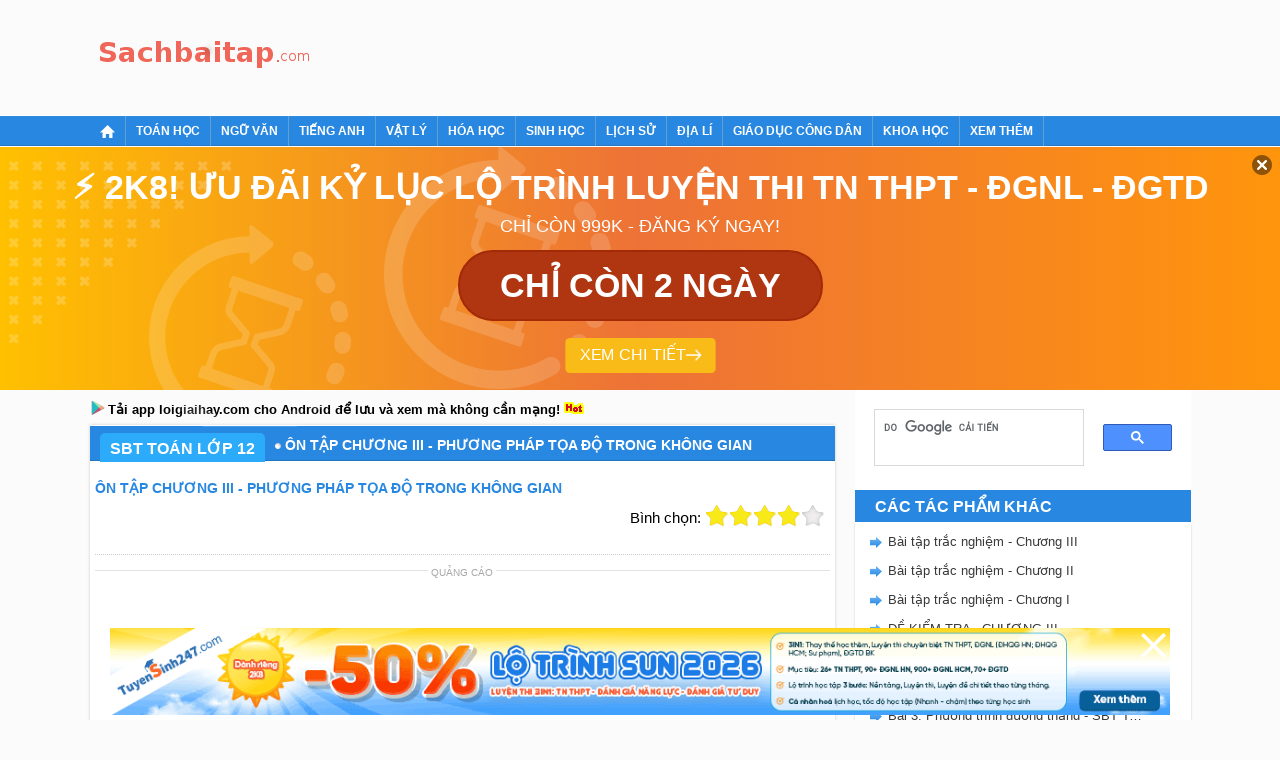

--- FILE ---
content_type: text/html; charset=UTF-8
request_url: https://sachbaitap.com/on-tap-chuong-iii-phuong-phap-toa-do-trong-khong-gian-e6434.html
body_size: 16096
content:
<!DOCTYPE html>
<html lang="vi">
    <head>
        <meta http-equiv="Content-Type" content="text/html; charset=utf-8" />
<title>ÔN TẬP CHƯƠNG III - PHƯƠNG PHÁP TỌA ĐỘ TRONG KHÔNG GIAN</title>
<meta name="description" content=""/>
<meta name="keywords" content="ÔN TẬP CHƯƠNG III - PHƯƠNG PHÁP TỌA ĐỘ TRONG KHÔNG GIAN, "/>
<meta name="robots" content="index,follow"/>
<meta property="fb:app_id" content="507358249387835"/>
<meta property="og:type" content="article" />
<meta property="og:title" content="ÔN TẬP CHƯƠNG III - PHƯƠNG PHÁP TỌA ĐỘ TRONG KHÔNG GIAN" />
<meta property="og:description" content="" />
    <meta property="og:url" content="https://sachbaitap.com/on-tap-chuong-iii-phuong-phap-toa-do-trong-khong-gian-e6434.html" />
        <meta property="og:image" content="https://img.sachbaitap.com/picture/event/2017/0807/hinh-338-trang-130-sbt-hinh-12-0.jpg">
    <link rel="image_src" type="image/jpeg" href="https://img.sachbaitap.com/picture/event/2017/0807/hinh-338-trang-130-sbt-hinh-12-0.jpg" />
    <meta property="article:author" content="https://sachbaitap.com" />
<meta property="article:section" content="News" />
<meta property="article:tag" content="loi giai sach bai tap" />
    <link rel="alternate" href="https://sachbaitap.com/on-tap-chuong-iii-phuong-phap-toa-do-trong-khong-gian-e6434.html" hreflang="vi-vn">
    
<meta name="AUTHOR" content="Sách bài tập" />
<meta name="COPYRIGHT" content="Copyright (C) 2017 Sachbaitap.com" />
<meta name="RATING" content="GENERAL" />
<meta name="revisit-after" content="1 days"/>

    <link rel="canonical" href="https://sachbaitap.com/on-tap-chuong-iii-phuong-phap-toa-do-trong-khong-gian-e6434.html"/>
    <!-- iPad icons -->
<link rel="apple-touch-icon-precomposed" href="https://sachbaitap.com/themes/images/apple-touch-icon/76.png" sizes="72x72">
<link rel="apple-touch-icon-precomposed" href="https://sachbaitap.com/themes/images/apple-touch-icon/152.png" sizes="144x144">
<!-- iPhone and iPod touch icons -->
<link rel="apple-touch-icon-precomposed" href="https://sachbaitap.com/themes/images/apple-touch-icon/76.png" sizes="57x57">
<link rel="apple-touch-icon-precomposed" href="https://sachbaitap.com/themes/images/apple-touch-icon/120.png" sizes="114x114">
<!-- Android icon precomposed so it takes precedence -->
<link rel="apple-touch-icon-precomposed" href="https://sachbaitap.com/themes/images/apple-touch-icon/120.png" sizes="1x1">

<link rel="alternate" type="application/rss+xml" href="/rss/catRss/cat_id/2/alias/sbt-toan-lop-12" />
<link rel="manifest" href="/manifest.2018.9.24.json" />
<link rel='index' title='Chuyên trang luyện tập sách bài tập' href='https://sachbaitap.com' />
<link rel="alternate" media="handheld" href="https://m.sachbaitap.com/on-tap-chuong-iii-phuong-phap-toa-do-trong-khong-gian-e6434.html"/>
<!--<link rel="alternate" media="only screen and (max-width: 640px)" href="https://m.sachbaitap.com/on-tap-chuong-iii-phuong-phap-toa-do-trong-khong-gian-e6434.html" />-->
<link rel="stylesheet" type="text/css" href="/themes/style/homepage_180926.css"/>
<link rel="stylesheet" type="text/css" href="https://cdn.tuyensinh247.com/countdown/mobile-v1/css_58053.css">
<link rel="author" href="https://plus.google.com/117877111674157129870" />
<!-- Adsense css -->
<style>
    .video-container {position:relative;padding-bottom:56.25%;padding-top:30px;height:0;overflow:hidden;}
    .video-container iframe, .video-container object, .video-container embed {position:absolute;top:0;left:0;width:100%;height:100%;}
    .detail_new{padding: 0 2px}
    .bn336x280 { width: 336px; height: 280px; }
    .bn300x600 { width: 300px; height: 600px; }
    .sbt_pc_home_right_1{width: 300px; height: 600px;}
    .sbt_pc_category_right_2{width: 300px; height: 600px;}
    .sbt_pc_event_right_1{width: 300px; height: 250px;}
    .sbt_pc_event_right_2{width: 300px; height: 600px;}
    .sbt_pc_article_right_1{width: 300px; height: 250px;}
    .sbt_pc_article_right_2{width: 300px; height: 600px;}

    .lgh-detail-top-cnt-csi { width: 336px; height: 280px; }
    .lgh-details-below-cnt { width: 300px; height: 250px; }
    @media(min-width: 336px) { .lgh-details-below-cnt { width: 336px; height: 280px; } }
    .lgh-event-top-cnt-csi { width: 336px; height: 280px; }
    @media(min-width: 728px) { .lgh-event-top-cnt-csi { width: 728px; height: 90px; } }
    .lgh-detail-right-pos-1{ width: 300px; height: 250px; }
    .lgh-detail-right-pos-2{ width: 300px; height: 600px; }
    .loigiaihaycom-details-right-csi-300x600 { width: 300px; height: 600px; }

    .vote_title{
        float:left;
        font-size: 15px;
        margin-top: 3px
    }
    .kk-star-ratings .kksr-stars{float:right;margin-left:4px}
    .kk-star-ratings{width:200px}
    .kk-star-ratings.top-left,.kk-star-ratings.top-right{margin-top:3px}
    .kk-star-ratings.lft{float:left;margin-right:10px}
    .kk-star-ratings.rgt{float:right;margin-left:10px}
    .kk-star-ratings .kksr-stars{height:24px;position:relative}
    .kk-star-ratings .kksr-star{background-position:0 0}
    .kk-star-ratings .kksr-star.gray{background-image:url(/themes/images/rating/gray.png);}
    .kk-star-ratings .kksr-star.yellow{background-image:url(/themes/images/rating/yellow.png)}
    .kk-star-ratings .kksr-star.orange{background-image:url(/themes/images/rating/orange.png)}
    .kk-star-ratings .kksr-stars .kksr-fuel{height:24px;position:absolute;top:0;left:0;z-index:0}
    .kk-star-ratings .kksr-stars a{width:24px;height:24px;float:left;position:relative;z-index:1;text-decoration:none;border:0}
    .kk-star-ratings .kksr-stars a:focus{text-decoration:none;border:0;outline:none}
    .kk-star-ratings .kksr-legend{font-size:12px;color:#999;text-align:center;line-height:18px;padding:3px;font-family:Arial,Helvetica,sans-serif;display: none}
    .kk-star-ratings .kksr-legend .kksr-title{display:none}
    .kk-star-ratings .kksr-stars,.kk-star-ratings .kksr-stars .kksr-fuel,.kk-star-ratings .kksr-stars a{background-color:transparent!important}
    .kk-star-ratings .kksr-stars, .kk-star-ratings .kksr-stars .kksr-fuel, .kk-star-ratings .kksr-stars a {
        height: 24px;
    }
    .ad_separator {display: block;margin: 15px 0 0;text-align: center;position: relative;border-top: 1px solid #e2e2e2;color: #a7a7a7;text-transform: uppercase;font-size: 10px;}
    .ad_separator span {background: #fff;display: inline-block;padding: 0 3px;position: relative;top: -6px;}
</style>
<!-- Facebook Pixel Code -->
<script>
!function(f,b,e,v,n,t,s){if(f.fbq)return;n=f.fbq=function(){n.callMethod?
n.callMethod.apply(n,arguments):n.queue.push(arguments)};if(!f._fbq)f._fbq=n;
n.push=n;n.loaded=!0;n.version='2.0';n.queue=[];t=b.createElement(e);t.async=!0;
t.src=v;s=b.getElementsByTagName(e)[0];s.parentNode.insertBefore(t,s)}(window,
document,'script','https://connect.facebook.net/en_US/fbevents.js');
fbq('init', '1445046295739925'); // Insert your pixel ID here.
fbq('track', 'PageView');
</script>
<noscript><img height="1" width="1" style="display:none"
src="https://www.facebook.com/tr?id=1445046295739925&ev=PageView&noscript=1"
/></noscript>
<!-- DO NOT MODIFY -->
<!-- End Facebook Pixel Code -->        <!-- Custom GTM variables -->
        <script>
            window.dataLayer = window.dataLayer || [];
            window.dataLayer.push({
                'for_class' : '12'
            });
        </script>
        <!-- End Custom GTM variables -->
        <!-- Google Tag Manager -->
        <script>(function(w,d,s,l,i){w[l]=w[l]||[];w[l].push({'gtm.start':
        new Date().getTime(),event:'gtm.js'});var f=d.getElementsByTagName(s)[0],
        j=d.createElement(s),dl=l!='dataLayer'?'&l='+l:'';j.async=true;j.src=
        'https://www.googletagmanager.com/gtm.js?id='+i+dl;f.parentNode.insertBefore(j,f);
        })(window,document,'script','dataLayer','GTM-PJK5M5C');</script>
        <!-- End Google Tag Manager -->
        <script async src="https://pagead2.googlesyndication.com/pagead/js/adsbygoogle.js?client=ca-pub-8529835372050931" crossorigin="anonymous"></script>
        
                        <script type="application/ld+json">
                {
                  "@context" : "http://schema.org",
                  "@type" : "Article",
                  "mainEntityOfPage": {
                        "@type": "WebPage",
                        "@id": "https://sachbaitap.com/on-tap-chuong-iii-phuong-phap-toa-do-trong-khong-gian-e6434.html"
                  },
                  "name" : "&quot;\u00d4N T\u1eacP CH\u01af\u01a0NG III - PH\u01af\u01a0NG PH\u00c1P T\u1eccA \u0110\u1ed8 TRONG KH\u00d4NG GIAN&quot;",
                  "headline" : "&quot;\u00d4N T\u1eacP CH\u01af\u01a0NG III - PH\u01af\u01a0NG PH\u00c1P T\u1eccA \u0110\u1ed8 TRONG KH\u00d4NG GIAN&quot;",
                  "image" : "https://img.sachbaitap.com/picture/event/2017/0807/hinh-338-trang-130-sbt-hinh-12-0.jpg",                  "url" : "https://sachbaitap.com/on-tap-chuong-iii-phuong-phap-toa-do-trong-khong-gian-e6434.html",
                  "publisher" : {
                        "@type" : "Organization",
                        "name" : "Sachbaitap.com",
                        "logo": {
                          "@type": "ImageObject",
                          "url": "https://sachbaitap.com/themes/images/logo.png",
                          "width": 239
                        }
                    },
                  "author" : {
                        "@type" : "Organization",
                        "name" : "Sachbaitap.com"
                    },
                  "datePublished": "2017-06-26T05:45:55+07:00",          
                  "dateModified": "2017-08-07T14:13:51+07:00",           
                  "aggregateRating" : {
                    "@type" : "AggregateRating",
                    "ratingValue" : "4",
                    "bestRating" : "5",
                    "worstRating" : "3",
                    "ratingCount" : "23"
                  }
                }
                </script>
                        <script type="text/x-mathjax-config">
            MathJax.Hub.Config({
              showMathMenu: false
            });
          </script>
        <script type="text/javascript" async src="https://img.sachbaitap.com/js/mathjax-2.7.0/MathJax.js?config=TeX-MML-AM_CHTML"></script>
         <style type="text/css">
    .btn {    
        display: inline-block;
        padding: 3px 8px;
        margin-bottom: 0;
        font-size: 12px;
        font-weight: 400;
        line-height: 1.42857143;
        text-align: center;
        white-space: nowrap;
        vertical-align: middle;
        cursor: pointer;
        -webkit-user-select: none;
        -moz-user-select: none;
        -ms-user-select: none;
        user-select: none;
        background-image: none;
        border: 1px solid transparent;
        border-radius : 5px;
    }
    .btn-save{
        color: #fff;
        background-color: #337ab7;
        border-color: #2e6da4;
    }
    .modal-header .close1 {
        margin-top: -2px;
        float: right;
        font-size: 21px;
        font-weight: 700;
        line-height: 1;
        color: #000;
        text-shadow: 0 1px 0 #fff;
        filter: alpha(opacity=20);
        opacity: .2;
    }
    .modal-header .close1:hover {
        cursor: pointer;
    }

    .feed-back{
        padding:5px 15px;
        background: #3d70ab;
        color:#fff;
        font-size: 18px !important;
        display: block;
        text-decoration: none;
        margin-bottom: 15px;
        border-radius: 4px;
}
.block_gopy{
     
}
    .feed-back:hover{
        background: #6390c5;
        text-decoration: none;
    }
    #over {
    display: none;
    background: #000;
    position: fixed;
    left: 0;
    top: 0;
    width: 100%;
    height: 100%;
    opacity: 0.8;
    z-index: 999;
}
a, a:visited, a:active{
    text-decoration:none;
}
.modal-dialog
{
    padding: 25px;
    height:auto;
    width:450px;
    font-size:14px;
    padding-bottom:5px;
    display:none;
    overflow:hidden;
    position:fixed;
    z-index:99999;
    top:20%;
    left:50%;
    margin-left:-300px;
}
 
.modal.in .modal-dialog {
    -webkit-transform: translate(0,0);
    -ms-transform: translate(0,0);
    -o-transform: translate(0,0);
    transform: translate(0,0);
}
.modal.fade .modal-dialog {
    -webkit-transition: -webkit-transform .3s ease-out;
    -o-transition: -o-transform .3s ease-out;
    transition: transform .3s ease-out;
    -webkit-transform: translate(0,-25%);
    -ms-transform: translate(0,-25%);
    -o-transform: translate(0,-25%);
    transform: translate(0,-25%);

}

.modal{position:fixed;top:0;right:0;bottom:0;left:0;z-index:1050;display:none;overflow:hidden;outline:0}
 .modal-dialog{transition:-webkit-transform .3s ease-out;transition:transform .3s ease-out;transition:transform .3s ease-out,-webkit-transform .3s ease-out;-webkit-transform:translate(0,-25%);transform:translate(0,-25%)}
.modal-content{position:relative;display:-ms-flexbox;display:flex;-ms-flex-direction:column;flex-direction:column;
    padding: 25px;
    background-color:#fff;background-clip:padding-box;border:1px solid rgba(0,0,0,.2);border-radius:.3rem;outline:0}
.modal-title{
    border-bottom: 1px solid #2e6da4;
    padding-bottom: 15px;
}
.modal-body{
   margin-bottom: 15px;
}
#feedback_content{
    height: 90px;
    width: 100%;
}
</style>
    </head>
    <body>
        <!-- Google Tag Manager (noscript) -->
        <noscript><iframe src="https://www.googletagmanager.com/ns.html?id=GTM-PJK5M5C"
        height="0" width="0" style="display:none;visibility:hidden"></iframe></noscript>
        <!-- End Google Tag Manager (noscript) -->
        <script type="text/javascript" src="/themes/js/jquery-1.7.2.min.js" ></script>
        <div id="wrapper">
            <div id="header">
                <div class="main clearfix">
                    <div class="clearfix fl">
                        <div class="logo"><a title="Sách bài tập" href="/"><span></span></a></div>                    </div>
                    <div class="top_banner fl">
                        <!-- sbt_pc_all_top -->
<div class="center">
    <script async src="https://pagead2.googlesyndication.com/pagead/js/adsbygoogle.js?client=ca-pub-8529835372050931" crossorigin="anonymous"></script>
    <!-- sbt_pc_all_top -->
    <ins class="adsbygoogle"
        style="display:inline-block;width:728px;height:90px"
        data-ad-client="ca-pub-8529835372050931"
        data-ad-slot="3177958910"></ins>
    <script>
        (adsbygoogle = window.adsbygoogle || []).push({});
    </script>
</div>                    </div>
                </div>
                <!-- End main--> 
            </div>
            <!-- End header-->
            <div id="menu-navi">
                <div class="main">
                    <ul class="nav clearfix">
                        <li><a href="https://sachbaitap.com"><span class="ic_home">&nbsp;</span></a></li><li class="clearfix"><a href="/toan-hoc-c1.html"><span>Toán học</span></a><ul class="sub-nav2"><li><a href="/sbt-toan-lop-12-c2.html">SBT Toán lớp 12</a></li><li><a href="/vo-bai-tap-toan-lop-5-ket-noi-tri-thuc-c232.html">Vở bài tập Toán lớp 5 - Kết...</a></li><li><a href="/vo-bai-tap-toan-lop-5-chan-troi-sang-tao-c233.html">Vở bài tập Toán lớp 5 - Chân...</a></li><li><a href="/vo-bai-tap-toan-lop-5-canh-dieu-c234.html">Vở bài tập Toán lớp 5 - Cánh...</a></li><li><a href="/sgk-toan-12-ket-noi-tri-thuc-c220.html">SGK Toán 12 - Kết nối tri...</a></li><li><a href="/sgk-toan-12-chan-troi-sang-tao-c223.html">SGK Toán 12 - Chân trời sáng...</a></li><li><a href="/sgk-toan-12-canh-dieu-c224.html">SGK Toán 12 - Cánh Diều</a></li><li><a href="/sbt-toan-12-nang-cao-c103.html">SBT Toán 12 Nâng cao</a></li><li><a href="/sgk-toan-11-ket-noi-tri-thuc-c196.html">SGK Toán 11 - Kết nối tri...</a></li><li><a href="/sgk-toan-11-chan-troi-sang-tao-c200.html">SGK Toán 11 - Chân trời sáng...</a></li><li><a href="/sgk-toan-11-canh-dieu-c201.html">SGK Toán 11 - Cánh Diều</a></li><li><a href="/sbt-toan-11-nang-cao-c104.html">SBT Toán 11 Nâng cao</a></li><li><a href="/sbt-toan-lop-11-c3.html">SBT Toán lớp 11</a></li><li><a href="/sbt-toan-lop-10-ket-noi-tri-thuc-c174.html">SBT Toán 10 - Kết nối tri...</a></li><li><a href="/sbt-toan-10-chan-troi-sang-tao-c176.html">SBT Toán 10 - Chân trời sáng...</a></li><li><a href="/sbt-toan-10-canh-dieu-c177.html">SBT Toán 10 - Cánh Diều</a></li><li><a href="/sbt-toan-lop-10-c4.html">SBT Toán lớp 10</a></li><li><a href="/sbt-toan-10-nang-cao-c105.html">SBT Toán 10 Nâng cao</a></li><li><a href="/sgk-toan-9-ket-noi-tri-thuc-c215.html">SGK Toán 9 - Kết nối tri thức</a></li><li><a href="/sgk-toan-9-chan-troi-sang-tao-c216.html">SGK Toán 9 - Chân trời sáng...</a></li><li><a href="/sgk-toan-9-canh-dieu-c219.html">SGK Toán 9 - Cánh Diều</a></li><li><a href="/sbt-toan-lop-9-c5.html">SBT Toán lớp 9</a></li><li><a href="/sgk-toan-lop-9-c153.html">SGK Toán lớp 9</a></li><li><a href="/sgk-toan-8-ket-noi-tri-thuc-c192.html">SGK Toán 8 - Kết nối tri thức</a></li><li><a href="/sgk-toan-8-chan-troi-sang-tao-c193.html">SGK Toán 8 - Chân Trời Sáng...</a></li><li><a href="/sgk-toan-8-canh-dieu-c194.html">SGK Toán 8 - Cánh Diều</a></li><li><a href="/sbt-toan-lop-8-c6.html">SBT Toán lớp 8</a></li><li><a href="/sgk-toan-lop-8-c151.html">SGK Toán lớp 8</a></li><li><a href="/sbt-toan-lop-7-c7.html">SBT Toán lớp 7</a></li><li><a href="/sgk-toan-7-ket-noi-tri-thuc-c161.html">SGK Toán 7 - Kết nối tri...</a></li><li><a href="/sgkt-toan-7-ctst-c162.html">SGK Toán 7 - Chân trời sáng...</a></li><li><a href="/sgk-toan-7-canh-dieu-c171.html">SGK Toán 7 - Cánh Diều</a></li><li><a href="/sbt-toan-lop-6-c8.html">SBT Toán lớp 6</a></li><li><a href="/sbt-toan-lop-6-ket-noi-tri-thuc-c133.html">SBT Toán lớp 6 - KNTT</a></li><li><a href="/sgk-toan-6-ket-noi-tri-thuc-voi-cuoc-song-c158.html">SGK Toán 6 - Kết nối tri...</a></li><li><a href="/sgk-toan-6-ctst-c163.html">SGK Toán 6 - Chân Trời Sáng...</a></li><li><a href="/sgk-toan-6-canh-dieu-c207.html">SGK Toán 6 - Cánh Diều</a></li><li><a href="/sbt-toan-lop-6-chan-troi-sang-tao-c136.html">SBT Toán lớp 6 - CTST</a></li><li><a href="/sgk-toan-5-ket-noi-tri-thuc-c226.html">SGK Toán 5 - Kết nối tri thức</a></li><li><a href="/sgk-toan-5-chan-troi-sang-tao-c228.html">SGK Toán 5 - Chân trời sáng...</a></li><li><a href="/sgk-toan-5-canh-dieu-c230.html">SGK Toán 5 - Cánh Diều</a></li><li><a href="/sgk-toan-lop-5-c152.html">SGK Toán lớp 5</a></li><li><a href="/vo-bai-tap-toan-lop-5-c88.html">Vở bài tập Toán lớp 5</a></li><li><a href="/sgk-toan-lop-4-c150.html">SGK Toán lớp 4</a></li><li><a href="/sgk-toan-4-ket-noi-tri-thuc-c188.html">SGK Toán 4 - Kết nối tri thức</a></li><li><a href="/sgk-toan-4-chan-troi-sang-tao-c189.html">SGK Toán 4 - Chân Trời Sáng...</a></li><li><a href="/sgk-toan-4-canh-dieu-c191.html">SGK Toán 4 - Cánh Diều</a></li><li><a href="/vo-bai-tap-toan-lop-4-ket-noi-c202.html">VBT Toán lớp 4 - Kết nối</a></li><li><a href="/vo-bai-tap-toan-lop-4-chan-troi-sang-tao-c211.html">VBT Toán lớp 4 - Chân trời...</a></li><li><a href="/vo-bai-tap-toan-lop-4-c89.html">Vở bài tập Toán lớp 4</a></li><li><a href="/vo-bai-tap-toan-lop-3-kntt-c164.html">Vở bài tập Toán lớp 3 KNTT</a></li><li><a href="/vo-bai-tap-toan-lop-3-ctst-c167.html">Vở bài tập Toán lớp 3 CTST</a></li><li><a href="/sgk-toan-lop-3-canh-dieu-c186.html">SGK Toán lớp 3 - Cánh Diều</a></li><li><a href="/vo-bai-tap-toan-lop-3-c91.html">Vở bài tập Toán lớp 3</a></li><li><a href="/vo-bai-tap-toan-lop-2-ket-noi-tri-thuc-voi-cuoc-song-c138.html">Vở bài tập Toán lớp 2 KNTT</a></li><li><a href="/vo-bai-tap-toan-lop-2-chan-troi-sang-tao-c141.html">Vở bài tập Toán lớp 2 CTST</a></li><li><a href="/vo-bai-tap-toan-lop-2-c90.html">Vở bài tập Toán lớp 2</a></li></ul></li><li class="clearfix"><a href="/ngu-van-c39.html"><span>Ngữ văn</span></a><ul class="sub-nav2"><li><a href="/sbt-ngu-van-lop-12-c40.html">SBT Ngữ văn lớp 12</a></li><li><a href="/vo-bai-tap-tieng-viet-lop-5-kntt-c235.html">VBT Tiếng Việt lớp 5 - KNTT</a></li><li><a href="/soan-van-12-ket-noi-tri-thuc-c213.html">Soạn Văn 12 - Kết nối tri...</a></li><li><a href="/soan-van-12-chan-troi-sang-tao-c227.html">Soạn Văn 12 - Chân trời sáng...</a></li><li><a href="/soan-van-12-canh-dieu-c229.html">Soạn Văn 12 - Cánh Diều</a></li><li><a href="/soan-van-9-ket-noi-tri-thuc-c214.html">Soạn Văn 9 - Kết nối tri thức</a></li><li><a href="/soan-van-9-chan-troi-sang-tao-c217.html">Soạn Văn 9 - Chân trời sáng...</a></li><li><a href="/soan-van-9-canh-dieu-c218.html">Soạn Văn 9 - Cánh Diều</a></li><li><a href="/soan-van-12-c118.html">Soạn văn 12</a></li><li><a href="/soan-van-11-ket-noi-tri-thuc-c205.html">Soạn Văn 11 - Kết nối tri...</a></li><li><a href="/soan-van-11-chan-troi-sang-tao-c208.html">Soạn Văn 11 - Chân Trời Sáng...</a></li><li><a href="/soan-van-11-canh-dieu-c209.html">Soạn Văn 11 - Cánh Diều</a></li><li><a href="/sbt-ngu-van-lop-11-c41.html">SBT Ngữ văn lớp 11</a></li><li><a href="/soan-van-11-c117.html">Soạn văn 11</a></li><li><a href="/soan-van-10-ket-noi-tri-thuc-c169.html">Soạn Văn 10 Kết nối tri thức</a></li><li><a href="/soan-van-10-chan-troi-sang-tao-c172.html">Soạn Văn 10 Chân Trời Sáng...</a></li><li><a href="/soan-van-10-canh-dieu-c173.html">Soạn Văn 10 Cánh Diều</a></li><li><a href="/sbt-ngu-van-lop-10-c42.html">SBT Ngữ văn lớp 10</a></li><li><a href="/soan-van-10-c116.html">Soạn văn 10</a></li><li><a href="/sbt-ngu-van-lop-9-c43.html">SBT Ngữ văn lớp 9</a></li><li><a href="/soan-van-9-ngan-gon-c154.html">Soạn Văn 9 - Ngắn gọn</a></li><li><a href="/soan-van-8-ket-noi-tri-thuc-c199.html">Soạn Văn 8 - Kết Nối Tri Thức</a></li><li><a href="/soan-van-8-chan-troi-sang-tao-c203.html">Soạn Văn 8 - Chân trời sáng...</a></li><li><a href="/soan-van-8-canh-dieu-c204.html">Soạn Văn 8 - Cánh Diều</a></li><li><a href="/sbt-van-8-ket-noi-tri-thuc-c210.html">SBT Văn 8 - Kết nối tri thức</a></li><li><a href="/soan-van-8-ngan-nhat-c155.html">Soạn Văn 8 - Ngắn nhất</a></li><li><a href="/sbt-ngu-van-lop-8-c44.html">SBT Ngữ văn lớp 8</a></li><li><a href="/sbt-ngu-van-lop-7-c45.html">SBT Ngữ văn lớp 7</a></li><li><a href="/soan-van-7-ket-noi-tri-thuc-ngan-nhat-c156.html">Soạn Văn 7 Kết nối tri thức...</a></li><li><a href="/soan-van-7-chan-troi-sang-tao-ngan-nhat-c157.html">Soạn Văn 7 Chân trời sáng...</a></li><li><a href="/soan-van-7-canh-dieu-ngan-nhat-c159.html">Soạn Văn 7 Cánh Diều - Ngắn...</a></li><li><a href="/sach-bai-tap-ngu-van-lop-6-kntt-c143.html">SBT Ngữ Văn lớp 6 - KNTT</a></li><li><a href="/sach-bai-tap-ngu-van-lop-6-chan-troi-sang-tao-c144.html">SBT Ngữ Văn lớp 6 - CTST</a></li><li><a href="/sach-bai-tap-ngu-van-6-canh-dieu-c145.html">SBT Ngữ Văn lớp 6 - Cánh Diều</a></li><li><a href="/sbt-ngu-van-lop-6-c46.html">SBT Ngữ văn lớp 6</a></li><li><a href="/tieng-viet-5-ket-noi-tri-thuc-c222.html">Tiếng Việt 5 - Kết nối tri...</a></li><li><a href="/tieng-viet-5-chan-troi-sang-tao-c225.html">Tiếng Việt 5 - Chân trời...</a></li><li><a href="/tieng-viet-5-canh-dieu-c231.html">Tiếng Việt 5 - Cánh Diều</a></li><li><a href="/vo-bai-tap-tieng-viet-lop-5-c92.html">Vở bài tập Tiếng Việt lớp 5</a></li><li><a href="/tieng-viet-4-ket-noi-tri-thuc-c190.html">Tiếng Việt 4 - Kết nối tri...</a></li><li><a href="/tieng-viet-4-chan-troi-sang-tao-c197.html">Tiếng Việt 4 - Chân Trời...</a></li><li><a href="/tieng-viet-4-canh-dieu-c198.html">Tiếng Việt 4 - Cánh Diều</a></li><li><a href="/vbt-tieng-viet-lop-4-ket-noi-tri-thuc-c206.html">VBT Tiếng Việt lớp 4 - Kết...</a></li><li><a href="/vo-bai-tap-tieng-viet-lop-4-c93.html">Vở bài tập Tiếng Việt lớp 4</a></li><li><a href="/vo-bai-tap-tieng-viet-lop-3-kntt-c165.html">VBT Tiếng Việt lớp 3 - KNTT</a></li><li><a href="/vo-bai-tap-tieng-viet-lop-3-chan-troi-sang-tao-c166.html">VBT Tiếng Việt lớp 3 - CTST</a></li><li><a href="/vo-bai-tap-tieng-viet-3-canh-dieu-c179.html">VBT Tiếng Việt lớp 3 - Cánh...</a></li><li><a href="/vo-bai-tap-tieng-viet-lop-3-c94.html">Vở bài tập Tiếng Việt lớp 3</a></li><li><a href="/vo-bai-tap-tieng-viet-lop-2-kntt-c139.html">VBT Tiếng Việt lớp 2 - KNTT</a></li><li><a href="/vo-bai-tap-tieng-viet-lop-2-chan-troi-sang-tao-c140.html">VBT Tiếng Việt lớp 2 - CTST</a></li><li><a href="/vo-bai-tap-tieng-viet-lop-2-canh-dieu-c142.html">VBT Tiếng Việt 2 - Cánh diều</a></li><li><a href="/vo-bai-tap-tieng-viet-lop-2-c95.html">Vở bài tập Tiếng Việt lớp 2</a></li></ul></li><li class="clearfix"><a href="/tieng-anh-c31.html"><span>Tiếng Anh</span></a><ul class="sub-nav2"><li><a href="/sbt-tieng-anh-lop-12-moi-c32.html">SBT Tiếng Anh lớp 12 mới</a></li><li><a href="/sbt-tieng-anh-lop-12-c96.html">SBT Tiếng Anh lớp 12</a></li><li><a href="/sbt-tieng-anh-lop-11-moi-c33.html">SBT Tiếng Anh lớp 11 mới</a></li><li><a href="/sbt-tieng-anh-lop-11-c97.html">SBT Tiếng Anh lớp 11</a></li><li><a href="/sbt-tieng-anh-lop-10-moi-c34.html">SBT Tiếng Anh lớp 10 mới</a></li><li><a href="/sbt-tieng-anh-lop-10-c98.html">SBT Tiếng Anh lớp 10</a></li><li><a href="/sgk-tieng-anh-10-global-success-c185.html">SGK Tiếng Anh 10 - Global...</a></li><li><a href="/sbt-tieng-anh-lop-9-moi-c35.html">SBT Tiếng Anh lớp 9 mới</a></li><li><a href="/sbt-tieng-anh-lop-9-c99.html">SBT Tiếng Anh lớp 9</a></li><li><a href="/sbt-tieng-anh-lop-8-moi-c36.html">SBT Tiếng Anh lớp 8 mới</a></li><li><a href="/sbt-tieng-anh-lop-8-c100.html">SBT Tiếng Anh lớp 8</a></li><li><a href="/sgk-tieng-anh-7-ket-noi-tri-thuc-c160.html">SGK Tiếng Anh 7 Global...</a></li><li><a href="/sgk-tieng-anh-7-friends-plus-c175.html">SGK Tiếng Anh 7 Friends Plus</a></li><li><a href="/sgk-tieng-anh-7-ilearn-smart-world-c184.html">SGK Tiếng Anh 7 iLearn Smart...</a></li><li><a href="/sbt-tieng-anh-lop-7-moi-c37.html">SBT Tiếng Anh lớp 7 mới</a></li><li><a href="/sbt-tieng-anh-lop-7-c101.html">SBT Tiếng Anh lớp 7</a></li><li><a href="/sbt-tieng-anh-lop-6-moi-c38.html">SBT Tiếng Anh lớp 6 mới</a></li><li><a href="/sbt-tieng-anh-lop-6-c102.html">SBT Tiếng Anh lớp 6</a></li><li><a href="/sbt-tieng-anh-lop-5-moi-c80.html">SBT Tiếng Anh lớp 5 mới</a></li><li><a href="/sbt-tieng-anh-lop-4-moi-c81.html">SBT Tiếng Anh lớp 4 mới</a></li><li><a href="/sbt-tieng-anh-lop-3-global-success-c168.html">SBT Tiếng Anh lớp 3 - Global...</a></li><li><a href="/sbt-tieng-anh-lop-3-family-and-friends-c170.html">SBT Tiếng Anh lớp 3 - Family...</a></li><li><a href="/sbt-tieng-anh-lop-3-ilearn-smart-start-c178.html">SBT Tiếng Anh lớp 3 - iLearn...</a></li><li><a href="/sbt-tieng-anh-lop-3-moi-c82.html">SBT Tiếng Anh lớp 3 mới</a></li></ul></li><li class="clearfix"><a href="/vat-ly-c9.html"><span>Vật lý</span></a><ul class="sub-nav2"><li><a href="/sbt-vat-ly-lop-12-c10.html">SBT Vật lý lớp 12</a></li><li><a href="/sbt-vat-li-12-nang-cao-c106.html">SBT Vật lí 12 Nâng cao</a></li><li><a href="/sbt-vat-ly-lop-11-c11.html">SBT Vật lý lớp 11</a></li><li><a href="/sbt-vat-li-11-nang-cao-c107.html">SBT Vật lí 11 Nâng cao</a></li><li><a href="/sbt-vat-ly-lop-10-c12.html">SBT Vật lý lớp 10</a></li><li><a href="/sbt-vat-li-10-nang-cao-c108.html">SBT Vật lí 10 Nâng cao</a></li><li><a href="/sbt-vat-ly-lop-9-c13.html">SBT Vật lý lớp 9</a></li><li><a href="/sbt-vat-ly-lop-8-c14.html">SBT Vật lý lớp 8</a></li><li><a href="/sbt-vat-ly-lop-7-c15.html">SBT Vật lý lớp 7</a></li><li><a href="/sbt-vat-ly-lop-6-c16.html">SBT Vật lý lớp 6</a></li></ul></li><li class="clearfix"><a href="/hoa-hoc-c17.html"><span>Hóa học</span></a><ul class="sub-nav2"><li><a href="/sbt-hoa-lop-12-c18.html">SBT Hóa lớp 12</a></li><li><a href="/sbt-hoa-hoc-12-nang-cao-c109.html">SBT Hóa học 12 Nâng cao</a></li><li><a href="/sbt-hoa-lop-11-c19.html">SBT Hóa lớp 11</a></li><li><a href="/sbt-hoa-hoc-11-nang-cao-c110.html">SBT Hóa học 11 Nâng cao</a></li><li><a href="/sbt-hoa-lop-10-c20.html">SBT Hóa lớp 10</a></li><li><a href="/sbt-hoa-hoc-10-nang-cao-c111.html">SBT Hóa học 10 Nâng cao</a></li><li><a href="/sbt-hoa-lop-9-c21.html">SBT Hóa lớp 9</a></li><li><a href="/sbt-hoa-lop-8-c22.html">SBT Hóa lớp 8</a></li></ul></li><li class="clearfix"><a href="/sinh-hoc-c23.html"><span>Sinh học</span></a><ul class="sub-nav2"><li><a href="/sbt-sinh-lop-12-c24.html">SBT Sinh lớp 12</a></li><li><a href="/sbt-sinh-lop-11-c25.html">SBT Sinh lớp 11</a></li><li><a href="/sbt-sinh-lop-10-c26.html">SBT Sinh lớp 10</a></li><li><a href="/sbt-sinh-lop-9-c27.html">SBT Sinh lớp 9</a></li><li><a href="/sbt-sinh-lop-8-c28.html">SBT Sinh lớp 8</a></li><li><a href="/sbt-sinh-lop-7-c29.html">SBT Sinh lớp 7</a></li><li><a href="/sbt-sinh-lop-6-c30.html">SBT Sinh lớp 6</a></li></ul></li><li class="clearfix"><a href="/lich-su-c47.html"><span>Lịch sử</span></a><ul class="sub-nav2"><li><a href="/sbt-lich-su-lop-12-c48.html">SBT Lịch sử lớp 12</a></li><li><a href="/sbt-lich-su-lop-11-c49.html">SBT Lịch sử lớp 11</a></li><li><a href="/sbt-lich-su-lop-10-c50.html">SBT Lịch sử lớp 10</a></li><li><a href="/sbt-lich-su-lop-9-c51.html">SBT Lịch sử lớp 9</a></li><li><a href="/sbt-lich-su-lop-8-c52.html">SBT Lịch sử lớp 8</a></li><li><a href="/sbt-lich-su-lop-7-c53.html">SBT Lịch sử lớp 7</a></li><li><a href="/sbt-lich-su-lop-6-c54.html">SBT Lịch sử lớp 6</a></li><li><a href="/vo-bai-tap-lich-su-5-c126.html">Vở bài tập Lịch sử 5</a></li><li><a href="/vo-bai-tap-lich-su-4-c132.html">Vở bài tập Lịch sử 4</a></li></ul></li><li class="clearfix"><a href="/dia-li-c55.html"><span>Địa lí</span></a><ul class="sub-nav2"><li><a href="/sbt-dia-li-lop-12-c56.html">SBT Địa lí lớp 12</a></li><li><a href="/sbt-dia-li-lop-11-c57.html">SBT Địa lí lớp 11</a></li><li><a href="/sbt-dia-li-lop-10-c58.html">SBT Địa lí lớp 10</a></li><li><a href="/sbt-dia-li-lop-9-c59.html">SBT Địa lí lớp 9</a></li><li><a href="/sbt-dia-li-lop-8-c60.html">SBT Địa lí lớp 8</a></li><li><a href="/sbt-dia-li-lop-7-c61.html">SBT Địa lí lớp 7</a></li><li><a href="/sbt-dia-li-lop-6-c62.html">SBT Địa lí lớp 6</a></li><li><a href="/vo-bai-tap-dia-li-5-c130.html">Vở bài tập Địa lí 5</a></li><li><a href="/vo-bai-tap-dia-li-4-c131.html">Vở bài tập Địa lí 4</a></li></ul></li><li class="clearfix"><a href="/giao-duc-cong-dan-c63.html"><span>Giáo dục công dân</span></a><ul class="sub-nav2"><li><a href="/sbt-gdcd-lop-9-c67.html">SBT GDCD lớp 9</a></li><li><a href="/sbt-gdcd-lop-8-c68.html">SBT GDCD lớp 8</a></li><li><a href="/sbt-gdcd-lop-7-c69.html">SBT GDCD lớp 7</a></li><li><a href="/sbt-gdcd-lop-6-c70.html">SBT GDCD lớp 6</a></li></ul></li><li class="clearfix"><a href="/khoa-hoc-c127.html"><span>Khoa học</span></a><ul class="sub-nav2"><li><a href="/vo-bai-tap-khoa-hoc-5-c128.html">Vở bài tập Khoa học 5</a></li><li><a href="/vo-bai-tap-khoa-hoc-4-c129.html">Vở bài tập Khoa học 4</a></li></ul></li><li class="clearfix"><a href="javascript:void(0)">Xem thêm</a><ul class="sub-nav2-1col"><li><a href="/dao-duc-c146.html"><span>Đạo đức</span></a></li><li><a href="/khoa-hoc-tu-nhien-c180.html"><span>Khoa học tự nhiên</span></a></li></ul></li>	
                    </ul>
                </div>
            </div>
            <div id="countdown" style="position:relative"></div>
                        <div id="migrate_banner" style="position:relative;">
                <a href="https://loigiaihay.com" class="pc-countdown" title="Loigiaihay.com 2026" target="_blank">    
                    <div class="bg-countdown" style="height:115px;"></div>    
                    <div class="coundown_main_title">Loigiaihay.com 2026</div>    
                    <p>Đã cập nhật bản mới với lời giải dễ hiểu và giải thêm nhiều sách</p>     
                    <div class="top10"><span class="action-click">Xem chi tiết<img src="https://cdn.tuyensinh247.com/countdown/pc-v1/images/icon-right.png"></span></div>    
                </a>
                <!-- <a href="javascript:closeCountdown()" class="close-banner"><img src="https://cdn.tuyensinh247.com/countdown/pc-v1/images/icon-close.png"></a> -->
            </div>

            <!-- End navigation-->
            <div id="container">
    <div class="main clearfix">
            <div class="box_event clearfix">
                <ul class="list fl">
            <li class="clearfix" style="background: none;padding-left: 0px">
                <a href="https://goo.gl/lYsjxK" target="_blank" title="Tải Ứng dụng xem lời giải SGK, sách bài tập các lớp 1-12">
                    <img src="/themes/images/gg_play.png" alt="google play" title="google play" style="width: 16px;float: left;vertical-align: middle;margin-right: 2px;"><strong>Tải app loigiaihay.com cho Android để lưu và xem mà không cần mạng!</strong>
                </a> 
                <img src="/themes/images/hot_icon.gif" alt="hot" title="hot">
            </li>
        </ul>
        <div class="search relative fr clearfix" style="width: 336px">
    <script>
    (function() {
      var cx = '016262519811992718359:nopas1grhle';
      var gcse = document.createElement('script');
      gcse.type = 'text/javascript';
      gcse.async = true;
      gcse.src = 'https://cse.google.com/cse.js?cx=' + cx;
      var s = document.getElementsByTagName('script')[0];
      s.parentNode.insertBefore(gcse, s);
    })();
    </script>
    <gcse:search></gcse:search>
</div>    </div>
            <!--<a target="_blank" rel="nofollow" href="http://tuyensinh247.com/khuyen-mai-nhan-dip-20-11-chuong-trinh-buc-giang-yeu-thuong-r110.html" target="_blank" title="Khuyến mại tháng 11">
                    <img src="http://images.tuyensinh247.com/picture/2015/1119/banner-1151-95-20-5h.gif" style="width:1060px" />
</a>-->        <div class="box_center clearfix">
            <div class="left">         
                <div class="box_content bottom20 nopad">
                    <div class="box">
                        <div class="Tabs clearfix">
                            <h2 class="fl"><a href="/sbt-toan-lop-12-c2.html" title="SBT Toán lớp 12"><span>SBT Toán lớp 12</span></a></h2>              

                            <div class="link_fooder"> <a href="/on-tap-chuong-iii-phuong-phap-toa-do-trong-khong-gian-e6434.html" title="ÔN TẬP CHƯƠNG III - PHƯƠNG PHÁP TỌA ĐỘ TRONG KHÔNG GIAN"> <span>ÔN TẬP CHƯƠNG III - PHƯƠNG PHÁP TỌA ĐỘ TRONG KHÔNG GIAN</span> </a> </div>
                        </div>
                        <div class="content_box" style="padding-top: 10px">
                            <div class="topic">
                                <h3 class="s14 magb5"><a href="/on-tap-chuong-iii-phuong-phap-toa-do-trong-khong-gian-e6434.html" class="clblue" title="ÔN TẬP CHƯƠNG III - PHƯƠNG PHÁP TỌA ĐỘ TRONG KHÔNG GIAN"><strong>ÔN TẬP CHƯƠNG III - PHƯƠNG PHÁP TỌA ĐỘ TRONG KHÔNG GIAN</strong></a></h3>
                                <div id="fb_like_fb_new" class="top10" style="float: left; width: 70%; height: 35px; position: relative;">
    <div class="facebook-btn" style="float: left;">
        <div class="fb-like" data-href="https://sachbaitap.com/on-tap-chuong-iii-phuong-phap-toa-do-trong-khong-gian-e6434.html" data-layout="button_count" data-action="like" data-size="large" data-show-faces="true" data-share="false"></div>
        <div style="margin-left: 8px" class="fb-share-button" data-href="https://sachbaitap.com/on-tap-chuong-iii-phuong-phap-toa-do-trong-khong-gian-e6434.html" data-layout="button" data-size="large" data-mobile-iframe="true"></div>
    </div> 
</div>                                <input type="hidden" value="6434" id="content_event_id">
                                                                    <div class="kk-star-ratings  top-right rgt">
                                        <div style="display: inline-block">
                                            <span class="vote_title">Bình chọn: </span>
                                            <div class="kksr-stars kksr-star gray">
                                                <div class="kksr-fuel kksr-star yellow" style="width: 80%;"></div>
                                                <a href="javascript:void(0)" class="" style="display: block;" data-rating-val="1" title="1 sao"></a>
                                                <a href="javascript:void(0)" class="" style="display: block;" data-rating-val="2" title="2 sao"></a>
                                                <a href="javascript:void(0)" class="" style="display: block;" data-rating-val="3" title="3 sao"></a>
                                                <a href="javascript:void(0)" class="" style="display: block;" data-rating-val="4" title="4 sao"></a>
                                                <a href="javascript:void(0)" class="" style="display: block;" data-rating-val="5" title="5 sao"></a>
                                            </div>
                                        </div>
                                                                                <div class="kksr-legend">
                                            <div> 
                                                <span>4  </span> trên <span>23</span> phiếu
                                            </div>
                                        </div>

                                    </div>
                                    <script type="text/javascript">
                                        var rated_value = -1;
                                        var has_rated = false;
                                        $(document).ready(function () {
                                            $(".kksr-stars").mouseenter(function () {
                                                $(".kksr-fuel").width('0%');
                                                $(".kksr-legend").show();
                                            }).mouseleave(function () {
                                                if (rated_value < 0) {
                                                    $(".kksr-fuel").width('80%');
                                                    $(".kksr-stars a").removeClass("kksr-star orange");
                                                    $(".kksr-legend").hide();
                                                }

                                            });
                                            $(".kksr-stars a").mouseenter(function () {
                                                if (!has_rated) {
                                                    $(".kksr-stars a").removeClass("kksr-star orange");
                                                    for (var i = 0; i < $(this).attr('data-rating-val'); i++) {
                                                        $(".kksr-stars a[data-rating-val=" + (i + 1) + "]").addClass("kksr-star orange");
                                                    }
                                                }

                                            }).mouseleave(function () {
    //                                        $(this).removeClass("kksr-star orange");
                                            });
                                            $(".kksr-stars a").click(function () {
                                                rated_value = $(this).attr('data-rating-val');
                                                if (!has_rated) {
                                                    $.ajax({
                                                        url: '/event/ajaxUpdateRating',
                                                        type: "post",
                                                        data: ({
                                                            event_id: $("#content_event_id").val(),
                                                            star_count: rated_value
                                                        }),
                                                        success: function (resp) {
                                                            var data = jQuery.parseJSON(resp);
                                                            if (data.success) {
                                                                $(".kksr-legend").html('<span style="color:green">Cảm ơn bạn đã vote</span>');
                                                                has_rated = true;
                                                            }
                                                        }
                                                    });

                                                }

                                            });
                                        });
                                    </script>
                                                                    <div class="clearfix"></div>
                                <ul class="list2 magL10 clearfix">
                                    
                                </ul> 
                            </div>
                             
<!-- sbt_pc_event_top_content -->
    <div class="ad_separator"><span>Quảng cáo</span></div>
    <div style="text-align: center">
        <script async src="https://pagead2.googlesyndication.com/pagead/js/adsbygoogle.js?client=ca-pub-8529835372050931" crossorigin="anonymous"></script>
        <!-- sbt_pc_event_top_content -->
        <ins class="adsbygoogle bn336x280"
            style="display:inline-block"
            data-ad-client="ca-pub-8529835372050931"
            data-ad-slot="1924586993"
            data-ad-format="auto"
            data-full-width-responsive="true"></ins>
        <script>
            (adsbygoogle = window.adsbygoogle || []).push({});
        </script>
    </div>
                                                                                        <ul class="list">
                                                                        <li class="clearfix"> 
                                            <h3 class="bottom10"><a href="/bai-346-trang-131-sach-bai-tap-sbt-hinh-hoc-12-c2a11812.html" class="clblue" title="Bài 3.46 trang 131 sách bài tập (SBT) – Hình học 12"><strong>Bài 3.46 trang 131 sách bài tập (SBT) – Hình học 12</strong></a></h3>
                                            <a href="/bai-346-trang-131-sach-bai-tap-sbt-hinh-hoc-12-c2a11812.html" class="fl" title="Bài 3.46 trang 131 sách bài tập (SBT) – Hình học 12"><img class="img_90" alt="Bài 3.46 trang 131 sách bài tập (SBT) – Hình học 12" src="https://img.sachbaitap.com/picture/article/2017/0807/resize_hinh-346-trang-131-sbt-hinh-12-0.jpg"></a>
                                            <div class="clearfix">
                                                <p class="des_news bottom10">Lập phương trình mặt phẳng  (P) đi qua điểm M(1; -3; 2) và vuông góc với đường thẳng d</p>
                                                <div class="clearfix">
                                                    <div class="fr">
                                                        <a href="/bai-346-trang-131-sach-bai-tap-sbt-hinh-hoc-12-c2a11812.html"><button type="button" class="btn_blue"><span>Xem chi tiết</span></button></a>
                                                    </div>
                                                </div>
                                            </div>
                                        </li>
                                                                                                                        <li class="clearfix"> 
                                            <h3 class="bottom10"><a href="/bai-347-trang-131-sach-bai-tap-sbt-hinh-hoc-12-c2a11813.html" class="clblue" title="Bài 3.47 trang 131 sách bài tập (SBT) – Hình học 12"><strong>Bài 3.47 trang 131 sách bài tập (SBT) – Hình học 12</strong></a></h3>
                                            <a href="/bai-347-trang-131-sach-bai-tap-sbt-hinh-hoc-12-c2a11813.html" class="fl" title="Bài 3.47 trang 131 sách bài tập (SBT) – Hình học 12"><img class="img_90" alt="Bài 3.47 trang 131 sách bài tập (SBT) – Hình học 12" src="https://img.sachbaitap.com/picture/article/2017/0807/resize_hinh-347-trang-131-sbt-hinh-12-0.jpg"></a>
                                            <div class="clearfix">
                                                <p class="des_news bottom10">Lập phương trình mặt phẳng (P)  đi qua điểm M(1; -3; 2) và song song với mặt phẳng (Q): x – z = 0.</p>
                                                <div class="clearfix">
                                                    <div class="fr">
                                                        <a href="/bai-347-trang-131-sach-bai-tap-sbt-hinh-hoc-12-c2a11813.html"><button type="button" class="btn_blue"><span>Xem chi tiết</span></button></a>
                                                    </div>
                                                </div>
                                            </div>
                                        </li>
                                                                                                                        <li class="clearfix"> 
                                            <h3 class="bottom10"><a href="/bai-348-trang-131-sach-bai-tap-sbt-hinh-hoc-12-c2a11814.html" class="clblue" title="Bài 3.48 trang 131 sách bài tập (SBT) – Hình học 12"><strong>Bài 3.48 trang 131 sách bài tập (SBT) – Hình học 12</strong></a></h3>
                                            <a href="/bai-348-trang-131-sach-bai-tap-sbt-hinh-hoc-12-c2a11814.html" class="fl" title="Bài 3.48 trang 131 sách bài tập (SBT) – Hình học 12"><img class="img_90" alt="Bài 3.48 trang 131 sách bài tập (SBT) – Hình học 12" src="https://img.sachbaitap.com/picture/article/2017/0807/resize_hinh-348-trang-131-sbt-hinh-12-0.jpg"></a>
                                            <div class="clearfix">
                                                <p class="des_news bottom10">Lập phương trình mặt phẳng (P) đi qua ba điểm A(-1; -3; 2), B(-2; 1; 1) và C(0; 1; -1).</p>
                                                <div class="clearfix">
                                                    <div class="fr">
                                                        <a href="/bai-348-trang-131-sach-bai-tap-sbt-hinh-hoc-12-c2a11814.html"><button type="button" class="btn_blue"><span>Xem chi tiết</span></button></a>
                                                    </div>
                                                </div>
                                            </div>
                                        </li>
                                                                                                                        <li class="clearfix"> 
                                            <h3 class="bottom10"><a href="/bai-349-trang-132-sach-bai-tap-sbt-hinh-hoc-12-c2a11815.html" class="clblue" title="Bài 3.49 trang 132 sách bài tập (SBT) – Hình học 12"><strong>Bài 3.49 trang 132 sách bài tập (SBT) – Hình học 12</strong></a></h3>
                                            <a href="/bai-349-trang-132-sach-bai-tap-sbt-hinh-hoc-12-c2a11815.html" class="fl" title="Bài 3.49 trang 132 sách bài tập (SBT) – Hình học 12"><img class="img_90" alt="Bài 3.49 trang 132 sách bài tập (SBT) – Hình học 12" src="https://img.sachbaitap.com/picture/article/2017/0807/resize_hinh-349-trang-132-sbt-hinh-12-0.jpg"></a>
                                            <div class="clearfix">
                                                <p class="des_news bottom10">Lập phương trình mặt phẳng (P) chứa hai đường thẳng:</p>
                                                <div class="clearfix">
                                                    <div class="fr">
                                                        <a href="/bai-349-trang-132-sach-bai-tap-sbt-hinh-hoc-12-c2a11815.html"><button type="button" class="btn_blue"><span>Xem chi tiết</span></button></a>
                                                    </div>
                                                </div>
                                            </div>
                                        </li>
                                                                                                                        <li class="clearfix"> 
                                            <h3 class="bottom10"><a href="/bai-350-trang-132-sach-bai-tap-sbt-hinh-hoc-12-c2a11816.html" class="clblue" title="Bài 3.50 trang 132 sách bài tập (SBT) – Hình học 12"><strong>Bài 3.50 trang 132 sách bài tập (SBT) – Hình học 12</strong></a></h3>
                                            <a href="/bai-350-trang-132-sach-bai-tap-sbt-hinh-hoc-12-c2a11816.html" class="fl" title="Bài 3.50 trang 132 sách bài tập (SBT) – Hình học 12"><img class="img_90" alt="Bài 3.50 trang 132 sách bài tập (SBT) – Hình học 12" src="https://img.sachbaitap.com/picture/article/2017/0807/resize_hinh-350-trang-132-sbt-hinh-12-0.jpg"></a>
                                            <div class="clearfix">
                                                <p class="des_news bottom10">Lập phương trình mặt phẳng (P) đi qua điểm I(-1; -1; 1) và chứa đường thẳng d:  </p>
                                                <div class="clearfix">
                                                    <div class="fr">
                                                        <a href="/bai-350-trang-132-sach-bai-tap-sbt-hinh-hoc-12-c2a11816.html"><button type="button" class="btn_blue"><span>Xem chi tiết</span></button></a>
                                                    </div>
                                                </div>
                                            </div>
                                        </li>
                                                                                                                        <li class="clearfix"> 
                                            <h3 class="bottom10"><a href="/bai-351-trang-132-sach-bai-tap-sbt-hinh-hoc-12-c2a11817.html" class="clblue" title="Bài 3.51 trang 132 sách bài tập (SBT) – Hình học 12"><strong>Bài 3.51 trang 132 sách bài tập (SBT) – Hình học 12</strong></a></h3>
                                            <a href="/bai-351-trang-132-sach-bai-tap-sbt-hinh-hoc-12-c2a11817.html" class="fl" title="Bài 3.51 trang 132 sách bài tập (SBT) – Hình học 12"><img class="img_90" alt="Bài 3.51 trang 132 sách bài tập (SBT) – Hình học 12" src="https://img.sachbaitap.com/picture/article/2017/0807/resize_hinh-351-trang-132-sbt-hinh-12-0.jpg"></a>
                                            <div class="clearfix">
                                                <p class="des_news bottom10">Lập phương trình mặt phẳng (P) chứa đường thẳng d:     và song song với d1:   </p>
                                                <div class="clearfix">
                                                    <div class="fr">
                                                        <a href="/bai-351-trang-132-sach-bai-tap-sbt-hinh-hoc-12-c2a11817.html"><button type="button" class="btn_blue"><span>Xem chi tiết</span></button></a>
                                                    </div>
                                                </div>
                                            </div>
                                        </li>
                                                                                                                        <li class="clearfix"> 
                                            <h3 class="bottom10"><a href="/bai-352-trang-132-sach-bai-tap-sbt-hinh-hoc-12-c2a11818.html" class="clblue" title="Bài 3.52 trang 132 sách bài tập (SBT) – Hình học 12"><strong>Bài 3.52 trang 132 sách bài tập (SBT) – Hình học 12</strong></a></h3>
                                            <a href="/bai-352-trang-132-sach-bai-tap-sbt-hinh-hoc-12-c2a11818.html" class="fl" title="Bài 3.52 trang 132 sách bài tập (SBT) – Hình học 12"><img class="img_90" alt="Bài 3.52 trang 132 sách bài tập (SBT) – Hình học 12" src="https://img.sachbaitap.com/picture/article/2017/0807/resize_hinh-352-trang-132-sbt-hinh-12-0.jpg"></a>
                                            <div class="clearfix">
                                                <p class="des_news bottom10">Lập phương trình mặt phẳng (P) song song  và cách đều hai mặt phẳng 
(P1): 2x + y + 2z  +1 = 0  và  (P2): 2x + y + 2z  +5 = 0.
</p>
                                                <div class="clearfix">
                                                    <div class="fr">
                                                        <a href="/bai-352-trang-132-sach-bai-tap-sbt-hinh-hoc-12-c2a11818.html"><button type="button" class="btn_blue"><span>Xem chi tiết</span></button></a>
                                                    </div>
                                                </div>
                                            </div>
                                        </li>
                                                                                                                        <li class="clearfix"> 
                                            <h3 class="bottom10"><a href="/bai-353-trang-132-sach-bai-tap-sbt-hinh-hoc-12-c2a11819.html" class="clblue" title="Bài 3.53 trang 132 sách bài tập (SBT) – Hình học 12"><strong>Bài 3.53 trang 132 sách bài tập (SBT) – Hình học 12</strong></a></h3>
                                            <a href="/bai-353-trang-132-sach-bai-tap-sbt-hinh-hoc-12-c2a11819.html" class="fl" title="Bài 3.53 trang 132 sách bài tập (SBT) – Hình học 12"><img class="img_90" alt="Bài 3.53 trang 132 sách bài tập (SBT) – Hình học 12" src="https://img.sachbaitap.com/picture/article/2017/0807/resize_hinh-353-trang-132-sbt-hinh-12-0.jpg"></a>
                                            <div class="clearfix">
                                                <p class="des_news bottom10">Cho hai mặt phẳng: 
(P1): 2x + y + 2z  +1 = 0  và  (P2): 4x – 2y – 4z + 7 = 0.
Lập phương trình mặt phẳng sao cho khoảng cách từ mỗi điểm của nó đến (P1) và (P2) là bằng nhau.
</p>
                                                <div class="clearfix">
                                                    <div class="fr">
                                                        <a href="/bai-353-trang-132-sach-bai-tap-sbt-hinh-hoc-12-c2a11819.html"><button type="button" class="btn_blue"><span>Xem chi tiết</span></button></a>
                                                    </div>
                                                </div>
                                            </div>
                                        </li>
                                                                                                                        <li class="clearfix"> 
                                            <h3 class="bottom10"><a href="/bai-354-trang-132-sach-bai-tap-sbt-hinh-hoc-12-c2a11820.html" class="clblue" title="Bài 3.54 trang 132 sách bài tập (SBT) – Hình học 12"><strong>Bài 3.54 trang 132 sách bài tập (SBT) – Hình học 12</strong></a></h3>
                                            <a href="/bai-354-trang-132-sach-bai-tap-sbt-hinh-hoc-12-c2a11820.html" class="fl" title="Bài 3.54 trang 132 sách bài tập (SBT) – Hình học 12"><img class="img_90" alt="Bài 3.54 trang 132 sách bài tập (SBT) – Hình học 12" src="https://img.sachbaitap.com/picture/article/2017/0807/resize_h332.jpg"></a>
                                            <div class="clearfix">
                                                <p class="des_news bottom10">Cho hai đường thẳng d:    và  d1:   
Lập phương trình mặt phẳng (P) sao cho khoảng cách từ d và d1 đến (P) là bằng nhau.
</p>
                                                <div class="clearfix">
                                                    <div class="fr">
                                                        <a href="/bai-354-trang-132-sach-bai-tap-sbt-hinh-hoc-12-c2a11820.html"><button type="button" class="btn_blue"><span>Xem chi tiết</span></button></a>
                                                    </div>
                                                </div>
                                            </div>
                                        </li>
                                                                                                                        <li class="clearfix"> 
                                            <h3 class="bottom10"><a href="/bai-355-trang-132-sach-bai-tap-sbt-hinh-hoc-12-c2a11821.html" class="clblue" title="Bài 3.55 trang 132 sách bài tập (SBT) – Hình học 12"><strong>Bài 3.55 trang 132 sách bài tập (SBT) – Hình học 12</strong></a></h3>
                                            <a href="/bai-355-trang-132-sach-bai-tap-sbt-hinh-hoc-12-c2a11821.html" class="fl" title="Bài 3.55 trang 132 sách bài tập (SBT) – Hình học 12"><img class="img_90" alt="Bài 3.55 trang 132 sách bài tập (SBT) – Hình học 12" src="https://img.sachbaitap.com/picture/article/2017/0807/resize_hinh-355-trang-132-sbt-hinh-12-0.jpg"></a>
                                            <div class="clearfix">
                                                <p class="des_news bottom10">Lập phương trình mặt phẳng (P) đi qua điểm M(1; -3; 2) và vuông góc với hai mặt phẳng (Q): 2x – y  +3z + 1 = 0  và  (R): x – 2y – z + 8 = 0</p>
                                                <div class="clearfix">
                                                    <div class="fr">
                                                        <a href="/bai-355-trang-132-sach-bai-tap-sbt-hinh-hoc-12-c2a11821.html"><button type="button" class="btn_blue"><span>Xem chi tiết</span></button></a>
                                                    </div>
                                                </div>
                                            </div>
                                        </li>
                                                                                                            </ul>
                        </div>
                        
                                                                                <a href="/on-tap-chuong-iii-phuong-phap-toa-do-trong-khong-gian-e6434/2.html" >
                                <div style="background-color: #cdcdcd;color: #313131; display: block; padding: 5px 0; text-align: center ;font-size:14px;margin:10px 5px;">
                                    Xem thêm
                                </div>
                            </a>
                                                 
<!-- sbt_pc_event_bottom -->
    <div style="text-align:center">
        <script async src="https://pagead2.googlesyndication.com/pagead/js/adsbygoogle.js?client=ca-pub-8529835372050931" crossorigin="anonymous"></script>
        <!-- sbt_pc_event_bottom -->
        <ins class="adsbygoogle bn336x280"
            style="display:inline-block"
            data-ad-client="ca-pub-8529835372050931"
            data-ad-slot="5589549589"
            data-ad-format="auto"
            data-full-width-responsive="true"></ins>
        <script>
            (adsbygoogle = window.adsbygoogle || []).push({});
        </script>
    </div>
                            <div class="fillter clearfix">
                            <ul class="paging">
                                <li><a class="active" href="/on-tap-chuong-iii-phuong-phap-toa-do-trong-khong-gian-e6434.html"><span>1</span></a></li><li><a  href="/on-tap-chuong-iii-phuong-phap-toa-do-trong-khong-gian-e6434/2.html"><span>2</span></a></li><li><a href="/on-tap-chuong-iii-phuong-phap-toa-do-trong-khong-gian-e6434/2.html"><span> » </span></a></li>                            </ul>
                        </div>
                        <div class="box_other pad10 clearfix">
                            <p><strong class="s14">Bài viết được xem nhiều nhất</strong></p>
                            <ul class="list bottom10 clearfix">
                                                                        <li class="clearfix"><a href="/bai-347-trang-131-sach-bai-tap-sbt-hinh-hoc-12-c2a11813.html" title="Bài 3.47 trang 131 sách bài tập (SBT) – Hình học 12"> Bài 3.47 trang 131 sách bài tập (SBT) – Hình học 12 (07/08)</a></li>
                                                                                <li class="clearfix"><a href="/bai-355-trang-132-sach-bai-tap-sbt-hinh-hoc-12-c2a11821.html" title="Bài 3.55 trang 132 sách bài tập (SBT) – Hình học 12"> Bài 3.55 trang 132 sách bài tập (SBT) – Hình học 12 (07/08)</a></li>
                                                                                <li class="clearfix"><a href="/bai-348-trang-131-sach-bai-tap-sbt-hinh-hoc-12-c2a11814.html" title="Bài 3.48 trang 131 sách bài tập (SBT) – Hình học 12"> Bài 3.48 trang 131 sách bài tập (SBT) – Hình học 12 (07/08)</a></li>
                                                                                <li class="clearfix"><a href="/bai-356-trang-132-sach-bai-tap-sbt-hinh-hoc-12-c2a11822.html" title="Bài 3.56 trang 132 sách bài tập (SBT) – Hình học 12"> Bài 3.56 trang 132 sách bài tập (SBT) – Hình học 12 (07/08)</a></li>
                                                                                <li class="clearfix"><a href="/bai-349-trang-132-sach-bai-tap-sbt-hinh-hoc-12-c2a11815.html" title="Bài 3.49 trang 132 sách bài tập (SBT) – Hình học 12"> Bài 3.49 trang 132 sách bài tập (SBT) – Hình học 12 (07/08)</a></li>
                                                                    </ul>
                            <div class="magT5 clearfix">
                                <div class="addthis_toolbox top10 bottom10">
    <div class="fb-like fl magr10" data-href="https://sachbaitap.com/on-tap-chuong-iii-phuong-phap-toa-do-trong-khong-gian-e6434.html" 
         data-layout="button_count" data-action="like" data-show-faces="true" data-share="true"></div>
</div>                            </div>

                        </div>
                    </div>

                </div>

            </div>
            <div class="right last">
                <!--<div class="ad bottom10"> 
    <a href="#"><img src="/themes/demo/adv_r1.gif" alt="ad" /></a> 
</div>-->                <div class="box">
    <div class="Tabs clearfix">
        <h3><a href="/sbt-toan-lop-12-c2.html">
                <span>Các tác phẩm khác</span></a></h3>
    </div>
    <div class="content_box">
        <ul class="list-col magL10">
                            <li><a title="Bài tập trắc nghiệm - Chương III" href="/bai-tap-trac-nghiem-chuong-iii-e6568.html">Bài tập trắc nghiệm - Chương III</a></li>
                            <li><a title="Bài tập trắc nghiệm - Chương II" href="/bai-tap-trac-nghiem-chuong-ii-e6565.html">Bài tập trắc nghiệm - Chương II</a></li>
                            <li><a title="Bài tập trắc nghiệm - Chương I" href="/bai-tap-trac-nghiem-chuong-i-e6564.html">Bài tập trắc nghiệm - Chương I</a></li>
                            <li><a title="ĐỀ KIỂM TRA - CHƯƠNG III" href="/de-kiem-tra-chuong-iii-e6436.html">ĐỀ KIỂM TRA - CHƯƠNG III</a></li>
                            <li><a title="ĐỀ TOÁN TỔNG HỢP - CHƯƠNG III" href="/de-toan-tong-hop-chuong-iii-e6435.html">ĐỀ TOÁN TỔNG HỢP - CHƯƠNG III</a></li>
                            <li><a title="ÔN TẬP CHƯƠNG III - PHƯƠNG PHÁP TỌA ĐỘ TRONG KHÔNG GIAN" href="/on-tap-chuong-iii-phuong-phap-toa-do-trong-khong-gian-e6434.html">ÔN TẬP CHƯƠNG III - PHƯƠNG PHÁP TỌA ĐỘ TRONG KHÔNG GIAN</a></li>
                            <li><a title="Bài 3. Phương trình đường thẳng - SBT Toán 12" href="/bai-3-phuong-trinh-duong-thang-sbt-toan-12-e6433.html">Bài 3. Phương trình đường thẳng - SBT Toán 12</a></li>
                            <li><a title="Bài 2. Phương trình mặt phẳng" href="/bai-2-phuong-trinh-mat-phang-e6432.html">Bài 2. Phương trình mặt phẳng</a></li>
                            <li><a title="Bài 1. Hệ tọa độ trong không gian" href="/bai-1-he-toa-do-trong-khong-gian-e6431.html">Bài 1. Hệ tọa độ trong không gian</a></li>
                            <li><a title="CHƯƠNG III. PHƯƠNG PHÁP TỌA ĐỘ TRONG KHÔNG GIAN" href="/chuong-iii-phuong-phap-toa-do-trong-khong-gian-e6430.html">CHƯƠNG III. PHƯƠNG PHÁP TỌA ĐỘ TRONG KHÔNG GIAN</a></li>
                    </ul>
    </div>
</div>                 
<!-- sbt_pc_event_right_1 -->
    <div style="margin-top:10px;margin-bottom:10px;width: 100%;text-align: center">
        <script async src="https://pagead2.googlesyndication.com/pagead/js/adsbygoogle.js?client=ca-pub-8529835372050931" crossorigin="anonymous"></script>
        <!-- sbt_pc_event_right_1 -->
        <ins class="adsbygoogle sbt_pc_event_right_1"
            style="display:inline-block"
            data-ad-client="ca-pub-8529835372050931"
            data-ad-slot="8238713909"
            data-ad-format="auto"
            data-full-width-responsive="true"></ins>
        <script>
            (adsbygoogle = window.adsbygoogle || []).push({});
        </script>
    </div>
                    <div class="box">
<div class="Tabs clearfix">
  <h3><a rel="nofollow" href="#"><span>Bài viết mới nhất</span></a></h3>
</div>
  <div class="content_box">
    <ul class="list-col magL10">
          <li><a title="Bài 22 Đọc mở rộng trang 111 SGK Tiếng Việt 5 Kết nối tri thức tập 2" href="/bai-22-doc-mo-rong-trang-111-sgk-tieng-viet-5-ket-noi-tri-thuc-tap-2-c222a29690.html">Bài 22 Đọc mở rộng trang 111 SGK Tiếng Việt 5 Kết nối tri thức tập 2</a></li>
            <li><a title="Bài 22 Luyện viết đoạn văn thể hiện tình cảm, cảm xúc về một sự việc trang 111 SGK Tiếng Việt 5 Kết nối tri thức tập 2" href="/bai-22-luyen-viet-doan-van-the-hien-tinh-cam-cam-xuc-ve-mot-su-viec-trang-111-sgk-tieng-viet-5-ket-noi-tri-thuc-tap-2-c222a29689.html">Bài 22 Luyện viết đoạn văn thể hiện tình cảm, cảm xúc về một sự việc trang 111 SGK Tiếng Việt 5 Kết nối tri thức tập 2</a></li>
            <li><a title="Bài 22 Bộ đội về làng trang 109 SGK Tiếng Việt 5 Kết nối tri thức tập 2" href="/bai-22-bo-doi-ve-lang-trang-109-sgk-tieng-viet-5-ket-noi-tri-thuc-tap-2-c222a29688.html">Bài 22 Bộ đội về làng trang 109 SGK Tiếng Việt 5 Kết nối tri thức tập 2</a></li>
            <li><a title="Bài 21 Viết đoạn văn nêu ý kiến tán thành một sự việc, hiện tượng (Bài viết số 2) trang 108 SGK Tiếng Việt 5 Kết nối tri thức tập 2" href="/bai-21-viet-doan-van-neu-y-kien-tan-thanh-mot-su-viec-hien-tuong-bai-viet-so-2-trang-108-sgk-tieng-viet-5-ket-noi-tri-thuc-tap-2-c222a29681.html">Bài 21 Viết đoạn văn nêu ý kiến tán thành một sự việc, hiện tượng (Bài viết số 2) trang 108 SGK Tiếng Việt 5 Kết nối tri thức tập 2</a></li>
            <li><a title="Bài 21 Luyện tập về câu ghép trang 107 SGK Tiếng Việt 5 Kết nối tri thức tập 2" href="/bai-21-luyen-tap-ve-cau-ghep-trang-107-sgk-tieng-viet-5-ket-noi-tri-thuc-tap-2-c222a29680.html">Bài 21 Luyện tập về câu ghép trang 107 SGK Tiếng Việt 5 Kết nối tri thức tập 2</a></li>
            <li><a title="Bài 21 Anh hùng lao động Trần Đại Nghĩa trang 106 SGK Tiếng Việt 5 Kết nối tri thức tập 2" href="/bai-21-anh-hung-lao-dong-tran-dai-nghia-trang-106-sgk-tieng-viet-5-ket-noi-tri-thuc-tap-2-c222a29679.html">Bài 21 Anh hùng lao động Trần Đại Nghĩa trang 106 SGK Tiếng Việt 5 Kết nối tri thức tập 2</a></li>
            <li><a title="Bài 20 Đền ơn đáp nghĩa trang 104 SGK Tiếng Việt 5 Kết nối tri thức tập 2" href="/bai-20-den-on-dap-nghia-trang-104-sgk-tieng-viet-5-ket-noi-tri-thuc-tap-2-c222a29678.html">Bài 20 Đền ơn đáp nghĩa trang 104 SGK Tiếng Việt 5 Kết nối tri thức tập 2</a></li>
            <li><a title="Bài 20 Đánh giá, chỉnh sửa đoạn văn nêu ý kiến tán thành một sự vật, hiện tượng trang 103 SGK Tiếng Việt 5 Kết nối tri thức tập 2" href="/bai-20-danh-gia-chinh-sua-doan-van-neu-y-kien-tan-thanh-mot-su-vat-hien-tuong-trang-103-sgk-tieng-viet-5-ket-noi-tri-thuc-tap-2-c222a29677.html">Bài 20 Đánh giá, chỉnh sửa đoạn văn nêu ý kiến tán thành một sự vật, hiện tượng trang 103 SGK Tiếng Việt 5 Kết nối tri thức tập 2</a></li>
            <li><a title="Bài 20 Cụ Đồ Chiểu trang 101 SGK Tiếng Việt 5 Kết nối tri thức tập 2" href="/bai-20-cu-do-chieu-trang-101-sgk-tieng-viet-5-ket-noi-tri-thuc-tap-2-c222a29668.html">Bài 20 Cụ Đồ Chiểu trang 101 SGK Tiếng Việt 5 Kết nối tri thức tập 2</a></li>
            <li><a title="Bài 19 Viết đoạn văn nêu ý kiến tán thành một sự việc, hiện tượng (Bài viết số 1) trang 100 SGK Tiếng Việt 5 Kết nối tri thức tập 2" href="/bai-19-viet-doan-van-neu-y-kien-tan-thanh-mot-su-viec-hien-tuong-bai-viet-so-1-trang-100-sgk-tieng-viet-5-ket-noi-tri-thuc-tap-2-c222a29667.html">Bài 19 Viết đoạn văn nêu ý kiến tán thành một sự việc, hiện tượng (Bài viết số 1) trang 100 SGK Tiếng Việt 5 Kết nối tri thức tập 2</a></li>
          </ul>   	
  </div>
</div>                 
<!-- sbt_pc_event_right_2 -->
    <div style="margin-top:10px;margin-bottom:10px" id="sticky_ad">
        <script async src="https://pagead2.googlesyndication.com/pagead/js/adsbygoogle.js?client=ca-pub-8529835372050931" crossorigin="anonymous"></script>
        <!-- sbt_pc_event_right_2 -->
        <ins class="adsbygoogle sbt_pc_event_right_2"
            style="display:inline-block"
            data-ad-client="ca-pub-8529835372050931"
            data-ad-slot="6711059568"
            data-ad-format="auto"
            data-full-width-responsive="true"></ins>
        <script>
            (adsbygoogle = window.adsbygoogle || []).push({});
        </script>
    </div>
                </div>
        </div>

    </div>
    <!-- End main--> 

</div>            <div class="banner_fooder relative" id="banner_footer">
            <div class="main">
                <a href="javascript:closeBottomBanner()" class="ic_close" style="top: 5px;width:100px"></a>
                <a href="https://tuyensinh247.com/lo-trinh-sun-lop12-luyen-thi-Tot-nghiep-dgnl-dgtd-r747.html?utm_source=lop12&amp;utm_medium=Banner&amp;utm_campaign=THPT_Sun2026&amp;utm_id=747&amp;utm_term=quynhtt&amp;utm_content=pcpopup"  
                   title="" rel="nofollow">
                    <img src="https://images.tuyensinh247.com/picture/2025/0602/1151x95-popup-pc-25_1.gif" alt="" style="width:1060px">
                </a>
            </div>
        </div>
                
<div id="footer">
    <div class="main">
        <p style="text-align: center;font-size: 16px;margin-bottom: 0px;"><a href="/lienhe.html" style="color: white">Liên hệ</a> | <a style="color: white" href="https://sachbaitap.com/policy/vi.html">Chính sách</a>
                    </p>
        <span style="font-size: 16px">Copyright 2018 - Sachbaitap.com</span>
    </div>
    <!-- End Footer --> 
</div>
<ins class="982a9496" data-key="94b9429d159c4c3238c85549d83f8b92"></ins>
<script async src="https://aj1559.online/ba298f04.js"></script>
<!-- End Footer --> 
</div>
<!-- End wrapper-->
<script type="text/javascript">
    var page_class_id = 12;
    function setCookie(cname, cvalue, exhours) {
        var d = new Date();
        d.setTime(d.getTime() + (exhours * 60 * 60 * 1000));
        var expires = "expires=" + d.toUTCString();
        document.cookie = cname + "=" + cvalue + "; " + expires + "; path=/";
    }
    function getCookie(cname) {
        var name = cname + "=";
        var ca = document.cookie.split(';');
        for (var i = 0; i < ca.length; i++) {
            var c = ca[i];
            while (c.charAt(0) === ' ')
                c = c.substring(1);
            if (c.indexOf(name) !== -1)
                return c.substring(name.length, c.length);
        }
        return "";
    }
    function loadCssCountdown(){
        var element = document.createElement("link");
        element.setAttribute("rel", "stylesheet");
        element.setAttribute("type", "text/css");
        element.setAttribute("href", "https://cdn.tuyensinh247.com/countdown/pc-v1/css_58071.css");
        document.getElementsByTagName("head")[0].appendChild(element);
    }
    function loadJsCountdown(cb){
        var script_elm_id = 'flipclock_sdk';
        var js, fjs = document.getElementsByTagName('script')[0];
        if (document.getElementById(script_elm_id)) {return;}
        js = document.createElement('script'); js.id = script_elm_id;js.type="text/javascript";
        js.src = "https://images.tuyensinh247.com/pc-countdown/flipclock.min.js";
        js.onload=cb;
        fjs.parentNode.insertBefore(js, fjs);
    }
    var cd_counter;
    var cd_hour = 0;
    var cd_minute = 0;
    var cd_second = 0;
    function cd_timer() {
        //second
        if (cd_second === 0) {
            cd_second = 59;
            if (cd_minute === 0) {
                cd_minute = 59;
                cd_hour = cd_hour - 1;
            } else {
                cd_minute = cd_minute - 1;
            }

        } else {
            cd_second = cd_second - 1;
        }

        if (cd_hour < 10) {
            $("#g_countdown_hour").html('0' + cd_hour);
        } else {
            $("#g_countdown_hour").html(cd_hour);
        }

        if (cd_minute < 10) {
            $("#g_countdown_min").html('0' + cd_minute);
        } else {
            $("#g_countdown_min").html(cd_minute);
        }

        if (cd_second < 10) {
            $("#g_countdown_second").html('0' + cd_second);
        } else {
            $("#g_countdown_second").html(cd_second);
        }
        if ((cd_hour <= 0) && (cd_minute <= 0) && (cd_second <= 0)) {
            clearInterval(cd_counter);
            return;
        }
    }                
    function buildCountDownClock(start_time,end_time,notify_time,end_notify_time,current_time,text1,text2,target_url,title,new_tab,disable_countdown,coundown_replace_text){
        if((current_time > end_notify_time) || (current_time < notify_time)){//
            return '';   
        }
        document.getElementById("migrate_banner").style.display = "none";
        var target_blank = new_tab ?'target="_blank"':'';
        var remain_text = current_time < start_time ? 'Bắt đầu sau':'Chỉ còn';
        var remain_time_in_seconds = current_time < start_time? (start_time-current_time) : (end_time - current_time);
        var html ='';
        if(disable_countdown){
            html += '<a href="'+target_url+'" class="pc-countdown" title="'+title+'" '+target_blank+'>';
            html += '    <div class="bg-countdown"></div>';
            html += '    <div class="coundown_main_title">'+text1+'</div>';
            html += '    <p>'+text2+'</p>';
            html += '    <div class="run-clock"><div class="coundown_main_title run-text">'+coundown_replace_text+'</div></div>';
            html += '    <div class="top10"><span class="action-click">Xem chi tiết<img src="https://cdn.tuyensinh247.com/countdown/pc-v1/images/icon-right.png"></span></div>';
            html += '    ';
            html += '';
            html += '</a>';
            html += '<a href="javascript:closeCountdown()" class="close-banner"><img src="https://cdn.tuyensinh247.com/countdown/pc-v1/images/icon-close.png"></a>';
            var countdownDiv = document.getElementById('countdown');
            countdownDiv.innerHTML = html;
            return;
        }
        if(remain_time_in_seconds < 86400 && remain_time_in_seconds >0){//Con it hon 24h thi bat clock
            cd_hour = Math.floor(remain_time_in_seconds/3600);
            cd_minute = Math.floor((remain_time_in_seconds - cd_hour*3600)/60);
            cd_second = remain_time_in_seconds - cd_hour*3600 - cd_minute *60;
            html += '<a href="'+target_url+'" class="pc-countdown" title="'+title+'" '+target_blank+'>';
            html += '    <div class="bg-countdown"></div>';
            html += '    <div class="coundown_main_title">'+text1+'</div>';
            html += '    <p>'+text2+'</p>';
            html += '    <ul class="run-clock">';
            html += '        <li><span><b>'+remain_text+'</b></span></li>';
            html += '        <li><span><strong id="g_countdown_hour">'+cd_hour+'</strong><p>Giờ</p></span></li>';
            html += '        <li><span><strong id="g_countdown_min">'+cd_minute+'</strong><p>Phút</p></span></li>';
            html += '        <li><span><strong id="g_countdown_second">'+cd_second+'</strong><p>Giây</p></span></li>';
            html += '    </ul>';
            html += '    <div class="top10"><span class="action-click">Xem chi tiết<img src="https://cdn.tuyensinh247.com/countdown/pc-v1/images/icon-right.png"></span></div>';
            html += '</a>';
            html += '<a href="javascript:closeCountdown()" class="close-banner"><img src="https://cdn.tuyensinh247.com/countdown/pc-v1/images/icon-close.png"></a>';
            var countdownDiv = document.getElementById('countdown');
            countdownDiv.innerHTML = html;
            var cd_counter = setInterval(cd_timer, 1000);
        }else{//Con lon hon 1 ngay thi hien thi so ngay
            var display_text = '';
            if(remain_time_in_seconds >= 86400){
                var remain_day = Math.floor(remain_time_in_seconds / 86400);
                if(current_time >= start_time){
                    remain_text ="Chỉ còn";
                    display_text = remain_text+' '+remain_day+' ngày';
                }
                if(current_time < start_time){
                    remain_text ="Bắt đầu sau";
                    display_text = remain_text+' '+remain_day+' ngày';
                }
            }else {
                display_text ='';
            }

            html += '<a href="'+target_url+'" class="pc-countdown" title="'+title+'" '+target_blank+'>';
            html += '    <div class="bg-countdown"></div>';
            html += '    <div class="coundown_main_title">'+text1+'</div>';
            html += '    <p>'+text2+'</p>';
            if(display_text !=''){
                html += '    <div class="run-clock"><div class="coundown_main_title run-text">'+display_text+'</div></div>';
            }
            html += '    <div class="top10"><span class="action-click">Xem chi tiết<img src="https://cdn.tuyensinh247.com/countdown/pc-v1/images/icon-right.png"></span></div>';
            html += '    ';
            html += '';
            html += '</a>';
            html += '<a href="javascript:closeCountdown()" class="close-banner"><img src="https://cdn.tuyensinh247.com/countdown/pc-v1/images/icon-close.png"></a>';
         
            var countdownDiv = document.getElementById('countdown');
            countdownDiv.innerHTML = html;
        }
    }
    function closeCountdown(){
        setCookie('close_countdown', 1, 2);
        $('#countdown').hide();
    }

    function loadCountdown(c_id, page_class_id){
        var close_countdown = getCookie('close_countdown');
        if(close_countdown){
            return;
        }
        // console.log("Start load countdown: "+c_id);
        if (!window.XMLHttpRequest) {
            console.log("Browser not support xhttp request");
            return;
         }
        xhr = new XMLHttpRequest();
        xhr.open('GET', 'https://adapi.tuyensinh247.com/v1/countdown/' + c_id + '?grade=' + page_class_id, true);
        xhr.onload = function () {
            if (xhr.status === 200) {
                var data = JSON.parse(xhr.responseText);
                if(data.success){
                    //Check domain in blacklist
                    if(data.countdown_info.blacklist_domain != undefined && data.countdown_info.blacklist_domain != ''){
                        var arr_blacklist_domain = data.countdown_info.blacklist_domain.split(',');
                        for(var i =0;i<arr_blacklist_domain.length;i++){
                            if(window.location.hostname == arr_blacklist_domain[i].trim()){
                                console.log("Current domain:" + window.location.hostname + " in blacklist: ", arr_blacklist_domain);
                                return true;
                            }
                        }
                    }
                    buildCountDownClock(data.countdown_info.start_time,data.countdown_info.end_time,data.countdown_info.start_countdown_time,data.countdown_info.end_countdown_time,data.countdown_info.current_time,data.countdown_info.text1,data.countdown_info.text2,data.countdown_info.target_url,data.countdown_info.title,data.countdown_info.new_tab,data.countdown_info.disable_countdown,data.countdown_info.coundown_replace_text);
                }
            } else {
                alert('Error when load ad');
            }
        };
        xhr.send();
    }
    loadCountdown('5bc70660ee307f785ba270b4',page_class_id);////Production: 5bc70660ee307f785ba270b4 - Test: 5bee2b13ee307f785ba27221
</script>
<div id="fb-root"></div>
<script>
    window.fbAsyncInit = function () {
        FB.init({
            appId: '507358249387835',
            xfbml: true,
            version: 'v2.12'
        });
        FB.Event.subscribe('comment.create', cmtFbCallback);
//        FB.Event.subscribe('comment.remove', comment_callback);

    };
    (function (d, s, id) {
        var js, fjs = d.getElementsByTagName(s)[0];
        if (d.getElementById(id))
            return;
        js = d.createElement(s);
        js.id = id;
        js.src = "//connect.facebook.net/vi_VN/sdk.js#xfbml=1&version=v2.12&appId=507358249387835";
        fjs.parentNode.insertBefore(js, fjs);
    }(document, 'script', 'facebook-jssdk'));

    function cmtFbCallback(response) {
        console.log(response);
        $.ajax({
            url: '/comment/update',
            type: "POST",
            data: ({
                commentId: response.commentID,
                href: response.href,
                message: response.message
            }),
            success: function (resp) {
                console.log(resp);
            }
        });

    }
</script>

<script type="text/javascript">
    function popup_ads() {
        if ($('#content_popup').is(':hidden')) {
            $('#content_popup').show();
        } else {
            $('#content_popup').hide();
        }
    }
    function nextPage(page, total_page, url) {
        if (page > total_page) {
            url += total_page + '.html';
        } else {
            url += page + '.html';
        }
        window.location.href = url;
    }
    function goCat(url) {
        window.location.href = url;
    }
</script>

<!-- Begin 33Across SiteCTRL -->
<script>
var Tynt=Tynt||[];Tynt.push('c3RPOoZdar6kL0aKlId8sQ');
(function(){var h,s=document.createElement('script');
s.src=(window.location.protocol==='https:'?
'https':'http')+'://cdn.tynt.com/ti.js';
h=document.getElementsByTagName('script')[0];
h.parentNode.insertBefore(s,h);})();
</script>
<!-- End 33Across SiteCTRL -->


<script type="text/javascript">
    function closeBottomBanner() {
        setCookie('has_view_bottom_banner_hourly', 1, 6);
        $('#banner_footer').hide();
    }

    function setCookie(cname, cvalue, exhours) {
        var d = new Date();
        d.setTime(d.getTime() + (exhours * 60 * 60 * 1000));
        var expires = "expires=" + d.toUTCString();
        document.cookie = cname + "=" + cvalue + "; " + expires + "; path=/";
    }
    function sendGAEvent(categories, actions, label, value) {
        if ((typeof ga !== 'undefined') && (ga !== null)) {
            setTimeout(function () {
                ga('send', 'event', categories, actions, label, value);
            }, 0);
        } else {
            console.log('ga is not initialized');
        }
    }
    //PWA
    if (navigator.serviceWorker.controller) {
        console.log('[PWA] Active service worker found, no need to register')
    } else {
    //Register the ServiceWorker
        navigator.serviceWorker.register('https://sachbaitap.com/sw_20180924.js', {
        scope: './'
        }).then(function(reg) {
            console.log('[PWA] Service worker has been registered for scope:'+ reg.scope);
        });
    }
</script>      
<!-- Google Code for Remarketing Tag -->
<!--------------------------------------------------
Remarketing tags may not be associated with personally identifiable information or placed on pages related to sensitive categories. See more information and instructions on how to setup the tag on: http://google.com/ads/remarketingsetup
--------------------------------------------------->
<script type="text/javascript">
    /* <![CDATA[ */
    var google_conversion_id = 970517022;
    var google_custom_params = window.google_tag_params;
    var google_remarketing_only = true;
    /* ]]> */
</script>
<script type="text/javascript" src="//www.googleadservices.com/pagead/conversion.js">
</script>
<noscript>
<div style="display:inline;">
    <img height="1" width="1" style="border-style:none;" alt="" src="//googleads.g.doubleclick.net/pagead/viewthroughconversion/970517022/?value=0&amp;guid=ON&amp;script=0"/>
</div>
</noscript>
</body>
</html>

--- FILE ---
content_type: text/html; charset=utf-8
request_url: https://www.google.com/recaptcha/api2/aframe
body_size: 115
content:
<!DOCTYPE HTML><html><head><meta http-equiv="content-type" content="text/html; charset=UTF-8"></head><body><script nonce="ljTd92eVjsrDFOXLvEGnXA">/** Anti-fraud and anti-abuse applications only. See google.com/recaptcha */ try{var clients={'sodar':'https://pagead2.googlesyndication.com/pagead/sodar?'};window.addEventListener("message",function(a){try{if(a.source===window.parent){var b=JSON.parse(a.data);var c=clients[b['id']];if(c){var d=document.createElement('img');d.src=c+b['params']+'&rc='+(localStorage.getItem("rc::a")?sessionStorage.getItem("rc::b"):"");window.document.body.appendChild(d);sessionStorage.setItem("rc::e",parseInt(sessionStorage.getItem("rc::e")||0)+1);localStorage.setItem("rc::h",'1768389075902');}}}catch(b){}});window.parent.postMessage("_grecaptcha_ready", "*");}catch(b){}</script></body></html>